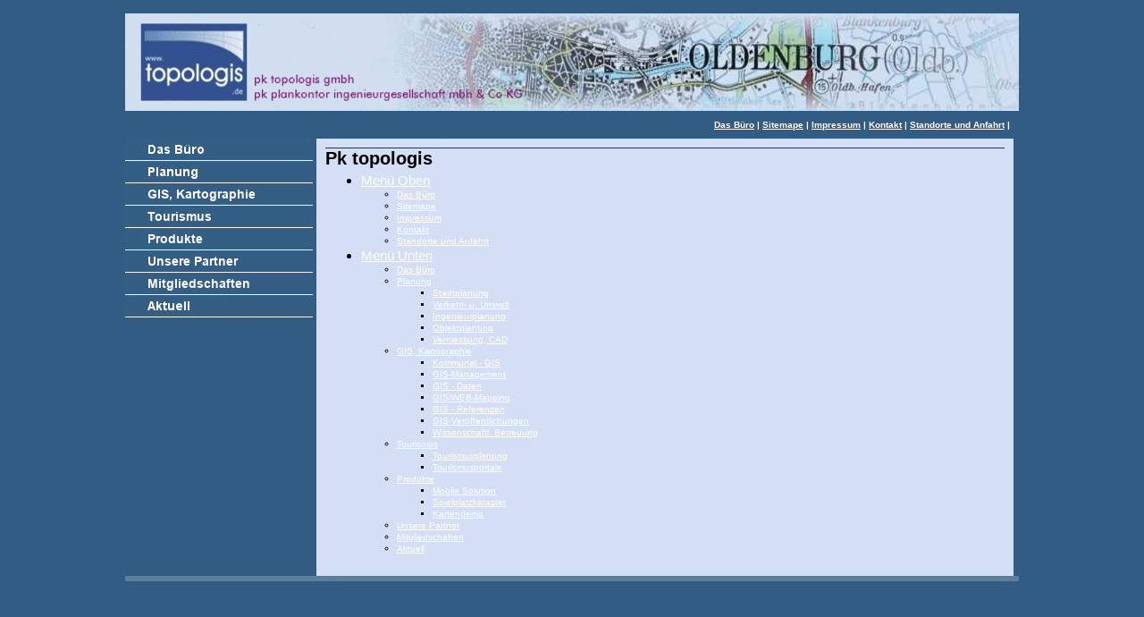

--- FILE ---
content_type: text/html; charset=iso-8859-1
request_url: http://www.topologis.de/index.php?id=45
body_size: 2955
content:
<!DOCTYPE html
	PUBLIC "-//W3C//DTD HTML 4.0 Transitional//EN">
<html>
<head>

<meta http-equiv="Content-Type" content="text/html; charset=iso-8859-1" />
<!-- 
	This website is powered by TYPO3 - inspiring people to share!
	TYPO3 is a free open source Content Management Framework initially created by Kasper Skaarhoj and licensed under GNU/GPL.
	TYPO3 is copyright 1998-2009 of Kasper Skaarhoj. Extensions are copyright of their respective owners.
	Information and contribution at http://typo3.com/ and http://typo3.org/
-->



<title>Sitemape</title>
<meta name="generator" content="TYPO3 4.3 CMS" />
<meta name="AUTHOR" content="Heinz Gottwald" />
<meta name="DESCRIPTION" content="pk topologis" />
<meta name="Keywords" content="Spielplatzkataster, Spielplatzwartung, Spielplatzinspektion, Spielplatzkontrolle, Sichtkontrolle, Funktionskontrolle, jährliche Hauptuntersuchung" />

<link rel="stylesheet" type="text/css" href="typo3temp/stylesheet_319f50d4f0.css" media="screen" />
<link rel="stylesheet" type="text/css" href="fileadmin/style.css" media="screen" />



<script src="typo3temp/javascript_93077bb238.js" type="text/javascript"></script>


<script type="text/javascript">
	/*<![CDATA[*/
<!--
if (version == "n3") {
img48_c58e_0_n=new Image(); img48_c58e_0_n.src = "typo3temp/menu/b5e03bd9c1.gif"; 
img48_c58e_0_h=new Image(); img48_c58e_0_h.src = "typo3temp/menu/6515a49912.gif"; 
img49_c58e_1_n=new Image(); img49_c58e_1_n.src = "typo3temp/menu/655f9b9c23.gif"; 
img49_c58e_1_h=new Image(); img49_c58e_1_h.src = "typo3temp/menu/0823b5b03a.gif"; 
img53_c58e_2_n=new Image(); img53_c58e_2_n.src = "typo3temp/menu/97f5027589.gif"; 
img53_c58e_2_h=new Image(); img53_c58e_2_h.src = "typo3temp/menu/0ac04b7e2e.gif"; 
img122_c58e_3_n=new Image(); img122_c58e_3_n.src = "typo3temp/menu/8551362907.gif"; 
img122_c58e_3_h=new Image(); img122_c58e_3_h.src = "typo3temp/menu/35ebcb97a2.gif"; 
img50_c58e_4_n=new Image(); img50_c58e_4_n.src = "typo3temp/menu/ce8d00419f.gif"; 
img50_c58e_4_h=new Image(); img50_c58e_4_h.src = "typo3temp/menu/35faba9c14.gif"; 
img51_c58e_5_n=new Image(); img51_c58e_5_n.src = "typo3temp/menu/37d46b08ac.gif"; 
img51_c58e_5_h=new Image(); img51_c58e_5_h.src = "typo3temp/menu/4166c76065.gif"; 
img142_c58e_6_n=new Image(); img142_c58e_6_n.src = "typo3temp/menu/ec21cb1e1f.gif"; 
img142_c58e_6_h=new Image(); img142_c58e_6_h.src = "typo3temp/menu/a9763c7ce2.gif"; 
img119_c58e_7_n=new Image(); img119_c58e_7_n.src = "typo3temp/menu/d48f0ab89e.gif"; 
img119_c58e_7_h=new Image(); img119_c58e_7_h.src = "typo3temp/menu/16aaecb898.gif";
}
// -->
	/*]]>*/
</script>

<script type="text/javascript">
	/*<![CDATA[*/
<!--
		// JS function for mouse-over
	function over(name,imgObj)	{	//
		if (version == "n3" && document[name]) {document[name].src = eval(name+"_h.src");}
		else if (document.getElementById && document.getElementById(name)) {document.getElementById(name).src = eval(name+"_h.src");}
		else if (imgObj)	{imgObj.src = eval(name+"_h.src");}
	}
		// JS function for mouse-out
	function out(name,imgObj)	{	//
		if (version == "n3" && document[name]) {document[name].src = eval(name+"_n.src");}
		else if (document.getElementById && document.getElementById(name)) {document.getElementById(name).src = eval(name+"_n.src");}
		else if (imgObj)	{imgObj.src = eval(name+"_n.src");}
	}

// -->
	/*]]>*/
</script>
</head>
<body bgcolor="#6495ed" topmargin="0" leftmargin="0">

 <div id="container">
 <div id="header">
 <!-- <table>
 <tr>
 <td><img id="logo" src="fileadmin/images/logo.jpg" height="100px" width="100px"></td>
 <td><img id="logo" src="fileadmin/images/oldenburglogo.gif" height="100px" width="800px" ></td>
 </tr>
 </table> -->
 <img src="typo3temp/GB/80a3157537.gif" width="1000" height="150" border="0" alt="" title="" />
 </div>
 <div id="top">
 <div id="top">&nbsp;<a href="index.php?id=44" onfocus="blurLink(this);"  >Das Büro</a>&nbsp;&#124;&nbsp;<a href="index.php?id=45" onfocus="blurLink(this);"  >Sitemape</a>&nbsp;&#124;&nbsp;<a href="index.php?id=46" onfocus="blurLink(this);"  >Impressum</a>&nbsp;&#124;&nbsp;<a href="index.php?id=47" onfocus="blurLink(this);"  >Kontakt</a>&nbsp;&#124;&nbsp;<a href="index.php?id=65" onfocus="blurLink(this);"  >Standorte und Anfahrt</a>&nbsp;&#124;</div>
 </div>
 <div id="links">
 <a href="index.php?id=48" onfocus="blurLink(this);" onmouseover="over('img48_c58e_0');" onmouseout="out('img48_c58e_0');"  ><img src="typo3temp/menu/b5e03bd9c1.gif" width="210" height="25" border="0" alt="Das Büro" name="img48_c58e_0" /></a><br><a href="index.php?id=49" onfocus="blurLink(this);" onmouseover="over('img49_c58e_1');" onmouseout="out('img49_c58e_1');"  ><img src="typo3temp/menu/655f9b9c23.gif" width="210" height="25" border="0" alt="Planung" name="img49_c58e_1" /></a><br><a href="index.php?id=53" onfocus="blurLink(this);" onmouseover="over('img53_c58e_2');" onmouseout="out('img53_c58e_2');"  ><img src="typo3temp/menu/97f5027589.gif" width="210" height="25" border="0" alt="GIS, Kartographie" name="img53_c58e_2" /></a><br><a href="index.php?id=122" onfocus="blurLink(this);" onmouseover="over('img122_c58e_3');" onmouseout="out('img122_c58e_3');"  ><img src="typo3temp/menu/8551362907.gif" width="210" height="25" border="0" alt="Tourismus" name="img122_c58e_3" /></a><br><a href="index.php?id=50" onfocus="blurLink(this);" onmouseover="over('img50_c58e_4');" onmouseout="out('img50_c58e_4');"  ><img src="typo3temp/menu/ce8d00419f.gif" width="210" height="25" border="0" alt="Produkte" name="img50_c58e_4" /></a><br><a href="index.php?id=51" onfocus="blurLink(this);" onmouseover="over('img51_c58e_5');" onmouseout="out('img51_c58e_5');"  ><img src="typo3temp/menu/37d46b08ac.gif" width="210" height="25" border="0" alt="Unsere Partner" name="img51_c58e_5" /></a><br><a href="index.php?id=142" onfocus="blurLink(this);" onmouseover="over('img142_c58e_6');" onmouseout="out('img142_c58e_6');"  ><img src="typo3temp/menu/ec21cb1e1f.gif" width="210" height="25" border="0" alt="Mitgliedschaften" name="img142_c58e_6" /></a><br><a href="index.php?id=119" onfocus="blurLink(this);" onmouseover="over('img119_c58e_7');" onmouseout="out('img119_c58e_7');"  ><img src="typo3temp/menu/d48f0ab89e.gif" width="210" height="25" border="0" alt="Aktuell" name="img119_c58e_7" /></a><br>
 </div>
 <div id="center">
 
	<!--  CONTENT ELEMENT, uid:86/menu [begin] -->
		<div id="c86" class="csc-frame csc-frame-rulerBefore" >
		<!--  Header: [begin] -->
			<div class="csc-header csc-header-n1"><h1 class="csc-firstHeader">Pk topologis</h1></div>
		<!--  Header: [end] -->
			
		<!--  Menu/Sitemap element: [begin] -->
			<div class="csc-sitemap"><ul><li><a href="index.php?id=42" title="Menü Oben"  >Menü Oben</a><ul><li><a href="index.php?id=44" title="Das Büro"  >Das Büro</a></li><li><a href="index.php?id=45" title="Sitemape"  >Sitemape</a></li><li><a href="index.php?id=46" title="Impressum"  >Impressum</a></li><li><a href="index.php?id=47" title="Kontakt"  >Kontakt</a></li><li><a href="index.php?id=65" title="Standorte und Anfahrt"  >Standorte und Anfahrt</a></li></ul></li><li><a href="index.php?id=43" title="Menü Unten"  >Menü Unten</a><ul><li><a href="index.php?id=48" title="Das Büro"  >Das Büro</a></li><li><a href="index.php?id=49" title="Unser Team bietet Ihnen neben der Kompetenz in den einzelnen Fachgebieten die interdisziplinäre Zusammenarbeit in einem Hause, z.B. vom Bebauungsplan über den landschaftspflegerischen Begleitplan und die Vermessung bis zur Tiefbauplanung und Bauleitung. Damit erhalten Sie bei uns alle Dienstleistungen aus einer Hand.

Weitere Schwerpunkte unserer Arbeit, zu der Sie näheres aus der nachfolgenden Referenzliste entnehmen können, liegen in der Dorferneuerung, der Verkehrsplanung, der Freiraumgestaltung, sowie im Bereich der Wasserwirtschaft und Siedlungs-wasserwirtschaft und der Geoinformationssysteme. 

Nehmen Sie Kontakt mit uns auf. Das Mitarbeiter-Team der plankontor ingenieurgesellschaft berät Sie gerne in allen weiteren Fragen.
"  >Planung</a><ul><li><a href="index.php?id=54" title="Stadtplanung"  >Stadtplanung</a></li><li><a href="index.php?id=125" title="Verkehr- u. Umwelt"  >Verkehr- u. Umwelt</a></li><li><a href="index.php?id=126" title="Ingenieurplanung"  >Ingenieurplanung</a></li><li><a href="index.php?id=127" title="Objektplanung"  >Objektplanung</a></li><li><a href="index.php?id=128" title="Vermessung, CAD"  >Vermessung, CAD</a></li></ul></li><li><a href="index.php?id=53" title="GIS, Kartographie"  >GIS, Kartographie</a><ul><li><a href="index.php?id=130" title="Kommunal - GIS"  >Kommunal - GIS</a></li><li><a href="index.php?id=129" title="GIS-Management"  >GIS-Management</a></li><li><a href="index.php?id=131" title="GIS - Daten"  >GIS - Daten</a></li><li><a href="index.php?id=144" title="GIS/WEB-Mapping"  >GIS/WEB-Mapping</a></li><li><a href="index.php?id=132" title="GIS - Referenzen"  >GIS - Referenzen</a></li><li><a href="index.php?id=133" title="GIS-Veröffentlichungen"  >GIS-Veröffentlichungen</a></li><li><a href="index.php?id=138" title="Wissenschaftl. Betreuung"  >Wissenschaftl. Betreuung</a></li></ul></li><li><a href="index.php?id=122" title="Tourismus"  >Tourismus</a><ul><li><a href="index.php?id=140" title="Tourismusplanung"  >Tourismusplanung</a></li><li><a href="index.php?id=141" title="Tourismusportale"  >Tourismusportale</a></li></ul></li><li><a href="index.php?id=50" title="Produkte"  >Produkte</a><ul><li><a href="index.php?id=134" title="Mobile Solution"  >Mobile Solution</a></li><li><a href="index.php?id=143" title="Spielplatzkataster"  >Spielplatzkataster</a></li><li><a href="index.php?id=148" title="Kartendemo"  >Kartendemo</a></li></ul></li><li><a href="index.php?id=51" title="Unsere Partner"  >Unsere Partner</a></li><li><a href="index.php?id=142" title="Mitgliedschaften"  >Mitgliedschaften</a></li><li><a href="index.php?id=119" title="Aktuell"  >Aktuell</a></li></ul></li></ul></div>
		<!--  Menu/Sitemap element: [end] -->
			</div>
	<!--  CONTENT ELEMENT, uid:86/menu [end] -->
		
 

 </div>
 <div id="right">
 
 </div>
 <div id="footer">
 
 </div>
 </div>




</body>
</html>